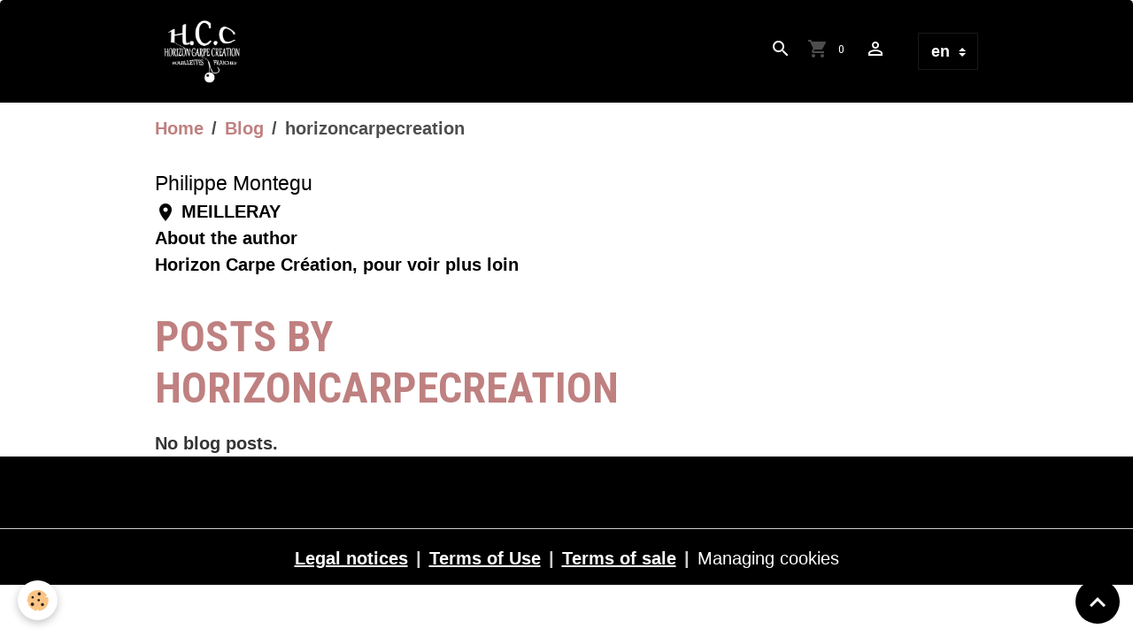

--- FILE ---
content_type: text/html; charset=UTF-8
request_url: https://www.horizoncarpecreation.com/en/blog/do/author/51b97b2ba3e053c7ea5bd930/
body_size: 23182
content:

<!DOCTYPE html>
<html lang="en">
    <head>
        <title>horizoncarpecreation</title>
        <meta name="theme-color" content="rgb(0, 0, 0)">
        <meta name="msapplication-navbutton-color" content="rgb(0, 0, 0)">
        <!-- METATAGS -->
        <!-- rebirth / basic -->
<!--[if IE]>
<meta http-equiv="X-UA-Compatible" content="IE=edge">
<![endif]-->
<meta charset="utf-8">
<meta name="viewport" content="width=device-width, initial-scale=1, shrink-to-fit=no">
    <link rel="alternate" type="application/rss+xml" href="https://www.horizoncarpecreation.com/en/blog/do/rss.xml" />
    <link rel="canonical" href="https://www.horizoncarpecreation.com/en/blog/do/author/51b97b2ba3e053c7ea5bd930/">
    <meta name="msvalidate.01" content="&lt;?xml version="1.0"?&gt; &lt;users&gt; 	&lt;user&gt;C9A004FA580BB6B1397C35440BF3BB3E&lt;/user&gt; &lt;/users&gt;">
    <meta name="google-site-verification" content="file:///C:/Users/33609/Downloads/google6b7f14203d19ca71%20(2).html">
<meta name="generator" content="e-monsite (e-monsite.com)">

    <link rel="icon" href="https://www.horizoncarpecreation.com/medias/site/favicon/logo-hcc-trans-nv10.jpg">
    <link rel="apple-touch-icon" sizes="114x114" href="https://www.horizoncarpecreation.com/medias/site/mobilefavicon/logo-hcc-nv4.jpg?fx=c_114_114">
    <link rel="apple-touch-icon" sizes="72x72" href="https://www.horizoncarpecreation.com/medias/site/mobilefavicon/logo-hcc-nv4.jpg?fx=c_72_72">
    <link rel="apple-touch-icon" href="https://www.horizoncarpecreation.com/medias/site/mobilefavicon/logo-hcc-nv4.jpg?fx=c_57_57">
    <link rel="apple-touch-icon-precomposed" href="https://www.horizoncarpecreation.com/medias/site/mobilefavicon/logo-hcc-nv4.jpg?fx=c_57_57">

<link href="https://fonts.googleapis.com/css?family=Roboto%20Condensed:300,400,700%7COswald:300,400,700&amp;display=swap" rel="stylesheet">



<link href="//www.horizoncarpecreation.com/themes/combined.css?v=6_1642769533_640" rel="stylesheet">


<link rel="preload" href="//www.horizoncarpecreation.com/medias/static/themes/bootstrap_v4/js/jquery-3.6.3.min.js?v=26012023" as="script">
<script src="//www.horizoncarpecreation.com/medias/static/themes/bootstrap_v4/js/jquery-3.6.3.min.js?v=26012023"></script>
<link rel="preload" href="//www.horizoncarpecreation.com/medias/static/themes/bootstrap_v4/js/popper.min.js?v=31012023" as="script">
<script src="//www.horizoncarpecreation.com/medias/static/themes/bootstrap_v4/js/popper.min.js?v=31012023"></script>
<link rel="preload" href="//www.horizoncarpecreation.com/medias/static/themes/bootstrap_v4/js/bootstrap.min.js?v=31012023" as="script">
<script src="//www.horizoncarpecreation.com/medias/static/themes/bootstrap_v4/js/bootstrap.min.js?v=31012023"></script>
<script src="//www.horizoncarpecreation.com/themes/combined.js?v=6_1642769533_640&lang=en"></script>
<script type="application/ld+json">
    {
        "@context" : "https://schema.org/",
        "@type" : "WebSite",
        "name" : "HORIZON CARPE CREATION - Bouillettes Fraîches Maison - Fabrication Française",
        "url" : "https://www.horizoncarpecreation.com/en/"
    }
</script>

<meta name="google-site-verification" content="eoudnjLl0YB67bFWrBVqTQ78EM7CeNCdoMXumPQlDeY" />



        <!-- //METATAGS -->
            <script src="//www.horizoncarpecreation.com/medias/static/js/rgpd-cookies/jquery.rgpd-cookies.js?v=751"></script>
    <script>
                                    $(document).ready(function() {
            $.RGPDCookies({
                theme: 'bootstrap_v4',
                site: 'www.horizoncarpecreation.com',
                privacy_policy_link: '/en/about/privacypolicy/',
                cookies: [{"id":null,"favicon_url":"https:\/\/ssl.gstatic.com\/analytics\/20210414-01\/app\/static\/analytics_standard_icon.png","enabled":true,"model":"google_analytics","title":"Google Analytics","short_description":"Permet d'analyser les statistiques de consultation de notre site","long_description":"Indispensable pour piloter notre site internet, il permet de mesurer des indicateurs comme l\u2019affluence, les produits les plus consult\u00e9s, ou encore la r\u00e9partition g\u00e9ographique des visiteurs.","privacy_policy_url":"https:\/\/support.google.com\/analytics\/answer\/6004245?hl=fr","slug":"google-analytics"},{"id":null,"favicon_url":"","enabled":true,"model":"addthis","title":"AddThis","short_description":"Partage social","long_description":"Nous utilisons cet outil afin de vous proposer des liens de partage vers des plateformes tiers comme Twitter, Facebook, etc.","privacy_policy_url":"https:\/\/www.oracle.com\/legal\/privacy\/addthis-privacy-policy.html","slug":"addthis"}],
                modal_title: 'Managing\u0020cookies',
                modal_description: 'deposits\u0020cookies\u0020to\u0020improve\u0020your\u0020browsing\u0020experience,\nmeasure\u0020the\u0020website\u0020audience,\u0020display\u0020personalized\u0020advertisements,\ncarry\u0020out\u0020targeted\u0020campaigns\u0020and\u0020personalize\u0020the\u0020site\u0020interface.',
                privacy_policy_label: 'Consult\u0020the\u0020privacy\u0020policy',
                check_all_label: 'Check\u0020all',
                refuse_button: 'Refuse',
                settings_button: 'Settings',
                accept_button: 'Accept',
                callback: function() {
                    // website google analytics case (with gtag), consent "on the fly"
                    if ('gtag' in window && typeof window.gtag === 'function') {
                        if (window.jsCookie.get('rgpd-cookie-google-analytics') === undefined
                            || window.jsCookie.get('rgpd-cookie-google-analytics') === '0') {
                            gtag('consent', 'update', {
                                'ad_storage': 'denied',
                                'analytics_storage': 'denied'
                            });
                        } else {
                            gtag('consent', 'update', {
                                'ad_storage': 'granted',
                                'analytics_storage': 'granted'
                            });
                        }
                    }
                }
            });
        });
    </script>
        <script async src="https://www.googletagmanager.com/gtag/js?id=G-4VN4372P6E"></script>
<script>
    window.dataLayer = window.dataLayer || [];
    function gtag(){dataLayer.push(arguments);}
    
    gtag('consent', 'default', {
        'ad_storage': 'denied',
        'analytics_storage': 'denied'
    });
    
    gtag('js', new Date());
    gtag('config', 'G-4VN4372P6E');
</script>

        
    <!-- Global site tag (gtag.js) -->
        <script async src="https://www.googletagmanager.com/gtag/js?id=UA-41805472-1"></script>
        <script>
        window.dataLayer = window.dataLayer || [];
        function gtag(){dataLayer.push(arguments);}

gtag('consent', 'default', {
            'ad_storage': 'denied',
            'analytics_storage': 'denied'
        });
        gtag('set', 'allow_ad_personalization_signals', false);
                gtag('js', new Date());
        gtag('config', 'UA-41805472-1');
        gtag('config', 'G-VD92B9BVL9');
    </script>
                <script src="//www.horizoncarpecreation.com/medias/static/themes/ems_framework/js/masonry.pkgd.min.js"></script>
        <script src="//www.horizoncarpecreation.com/medias/static/themes/ems_framework/js/imagesloaded.pkgd.min.js"></script>
                            </head>
    <body id="blog_do_author_51b97b2ba3e053c7ea5bd930" data-template="structure-sans-menu-horizontal">
        

                <!-- BRAND TOP -->
        
        <!-- NAVBAR -->
                                                                                                                                                                <nav class="navbar navbar-expand-lg position-sticky radius-top" id="navbar" data-animation="sliding">
                        <div class="container">
                                                                    <a aria-label="brand" class="navbar-brand d-inline-flex align-items-center" href="https://www.horizoncarpecreation.com/en/">
                                                    <img src="https://www.horizoncarpecreation.com/medias/site/logos/logo-hcc-nv8-2.jpg" alt="HORIZON CARPE CREATION - Bouillettes Fraîches Maison - Fabrication Française" class="img-fluid brand-logo mr-2 d-inline-block">
                                                                        <span class="brand-titles d-lg-flex flex-column align-items-start">
                            <span class="brand-title d-none">HORIZON CARPE CREATION - Bouillettes Fraîches Maison - Fabrication Française</span>
                                                        <span class="brand-subtitle d-none">Bouillettes Fraîches Maison - Fabrication Française</span>
                                                    </span>
                                            </a>
                                                    <button id="buttonBurgerMenu" title="BurgerMenu" class="navbar-toggler collapsed" type="button" data-toggle="collapse" data-target="#menu">
                    <span></span>
                    <span></span>
                    <span></span>
                    <span></span>
                </button>
                <div class="collapse navbar-collapse flex-lg-grow-0 ml-lg-auto" id="menu">
                    
                                        <ul class="navbar-nav navbar-widgets ml-lg-4">
                                                <li class="nav-item d-none d-lg-block">
                            <a href="javascript:void(0)" class="nav-link search-toggler"><i class="material-icons md-search"></i></a>
                        </li>
                                                                        <li class="nav-item">
                            <a href="https://www.horizoncarpecreation.com/en/store/do/cart/" class="nav-link">
                                <i class="material-icons md-shopping_cart"></i>
                                <span class="d-lg-none">Cart</span>
                                <span class="badge badge-primary" data-role="cart-count"></span>
                            </a>
                        </li>
                        <li class="nav-item">
                            <a href="https://www.horizoncarpecreation.com/en/store/do/account/" class="nav-link">
                                <i class="material-icons md-perm_identity"></i>
                                <span class="d-lg-none">Your account</span>
                            </a>
                        </li>
                                            </ul>
                                        
                                        <select class="custom-select navbar-langs ml-lg-4" onchange="window.location.href=this.value">
                                                <option value="//www.horizoncarpecreation.com/fr/i18n/mod/blog/do/author/51b97b2ba3e053c7ea5bd930/">
                        fr
                        </option>
                                                <option selected value="//www.horizoncarpecreation.com/en/i18n/mod/blog/do/author/51b97b2ba3e053c7ea5bd930/">
                        en
                        </option>
                                            </select>
                    
                                        <form method="get" action="https://www.horizoncarpecreation.com/en/search/site/" id="navbar-search" class="fade">
                        <input class="form-control form-control-lg" type="text" name="q" value="" placeholder="Your search" pattern=".{3,}" required>
                        <button type="submit" class="btn btn-link btn-lg"><i class="material-icons md-search"></i></button>
                        <button type="button" class="btn btn-link btn-lg search-toggler d-none d-lg-inline-block"><i class="material-icons md-clear"></i></button>
                    </form>
                                    </div>
                        </div>
                    </nav>

        <!-- HEADER -->
                                                        <header id="header">
                                </header>
                <!-- //HEADER -->

        <!-- WRAPPER -->
                                                            <div id="wrapper" class="container">

                        <div class="row align-items-lg-start">
                            <main id="main" class="col-lg-9">

                                                                            <ol class="breadcrumb">
                                    <li class="breadcrumb-item"><a href="https://www.horizoncarpecreation.com/en/">Home</a></li>
                                                <li class="breadcrumb-item"><a href="https://www.horizoncarpecreation.com/en/blog/">Blog</a></li>
                                                <li class="breadcrumb-item active">horizoncarpecreation</li>
                        </ol>

    <script type="application/ld+json">
        {
            "@context": "https://schema.org",
            "@type": "BreadcrumbList",
            "itemListElement": [
                                {
                    "@type": "ListItem",
                    "position": 1,
                    "name": "Home",
                    "item": "https://www.horizoncarpecreation.com/en/"
                  },                                {
                    "@type": "ListItem",
                    "position": 2,
                    "name": "Blog",
                    "item": "https://www.horizoncarpecreation.com/en/blog/"
                  },                                {
                    "@type": "ListItem",
                    "position": 3,
                    "name": "horizoncarpecreation",
                    "item": "https://www.horizoncarpecreation.com/en//blog/do/author/51b97b2ba3e053c7ea5bd930"
                  }                          ]
        }
    </script>
                                            
                                        
                                        
                                                                                                        <div class="view view-blog" id="view-author">
    <div class="container">
        <div class="row">
            <div class="col">
                                <div class="media">
                                                            <div class="media-body">
                        <ul class="list-unstyled">
                                                        <li class="lead">
                                Philippe Montegu
                                                            </li>
                                                                                    <li><i class="material-icons md-place"></i> MEILLERAY</li>
                                                    </ul>
                    </div>
                                    </div>
                                                <p><strong>About the author</strong><br>Horizon Carpe Création, pour voir plus loin</p>
                                                                
                <h1 class="view-title">Posts by horizoncarpecreation</h1>
            
                                    <span class="text-muted">No blog posts.</span>
                            </div>
        </div>
    </div>
</div>
                </main>

                                <aside id="sidebar" class="col-lg-3 sticky-top">
                    <div id="sidebar-inner">
                                                                                                                                                                                                        <div id="widget-1"
                                     class="widget"
                                     data-id="widget_page_category"
                                     data-widget-num="1">
                                                                                                                                                            <div class="widget-content">
                                                            <div class="list-group" data-addon="pages" id="group-id-690">
              
            </div>
    

                                            </div>
                                                                                                            </div>
                                                                                                                                                                                                                                                                                                                                <div id="widget-2"
                                     class="widget"
                                     data-id="widget_page_category"
                                     data-widget-num="2">
                                                                                                                                                            <div class="widget-content">
                                                            <div class="list-group" data-addon="pages" id="group-id-682">
              
            </div>
    

                                            </div>
                                                                                                            </div>
                                                                                                                                                                                                                                                                                                                                <div id="widget-3"
                                     class="widget"
                                     data-id="widget_page_category"
                                     data-widget-num="3">
                                                                                                                                                            <div class="widget-content">
                                                            <div class="list-group" data-addon="pages" id="group-id-232">
              
            </div>
    

                                            </div>
                                                                                                            </div>
                                                                                                                                                                                    </div>
                </aside>
            </div>
                    </div>
        <!-- //WRAPPER -->

                <footer id="footer">
                            
<div id="rows-62385962af69514337d2cbbb" class="rows" data-total-pages="1" data-current-page="1">
                            
                        
                                                                                        
                                                                
                
                        
                
                
                                    
                
                                
        
                                    <div id="row-62385962af69514337d2cbbb-1" class="row-container pos-1 page_1 container">
                    <div class="row-content">
                                                                                <div class="row" data-role="line">
                                    
                                                                                
                                                                                                                                                                                                            
                                                                                                                                                                
                                                                                
                                                                                
                                                                                                                        
                                                                                
                                                                                                                                                                                                                                                                        
                                                                                        <div data-role="cell" data-size="lg" id="cell-623859353c7e514337d2cfbd" class="col empty-column">
                                               <div class="col-content col-no-widget">                                                        &nbsp;
                                                                                                    </div>
                                            </div>
                                                                                                                                                        </div>
                                            </div>
                                    </div>
                        </div>

                        <div class="container">
                
                
                            </div>

                            <ul id="legal-mentions" class="footer-mentions">
            <li><a href="https://www.horizoncarpecreation.com/en/about/legal/">Legal notices</a></li>
    
                        <li><a href="https://www.horizoncarpecreation.com/en/about/cgu/">Terms of Use</a></li>
            
                        <li><a href="https://www.horizoncarpecreation.com/en/about/cgv/">Terms of sale</a></li>
            
    
    
            <li><button id="cookies" type="button" aria-label="Gestion des cookies">Managing cookies</button></li>
    </ul>
                    </footer>
        
        
                <script>
            // Fonction executée lors de l'utilisation du clic droit.
$(document).bind("contextmenu",function()
{
     // Si vous voulez ajouter un message d'alerte
     alert('Merci de respecter le travail du webmaster en ne copiant pas le contenu sans autorisation');

     // On indique au navigateur de ne pas réagir en cas de clic droit.
     return false;
});
        </script>
        
            

 
    
						 	 





                <button id="scroll-to-top" class="d-none d-sm-inline-block" type="button" aria-label="Scroll top" onclick="$('html, body').animate({ scrollTop:0}, 600);">
            <i class="material-icons md-lg md-expand_less"></i>
        </button>
        
            </body>
</html>
